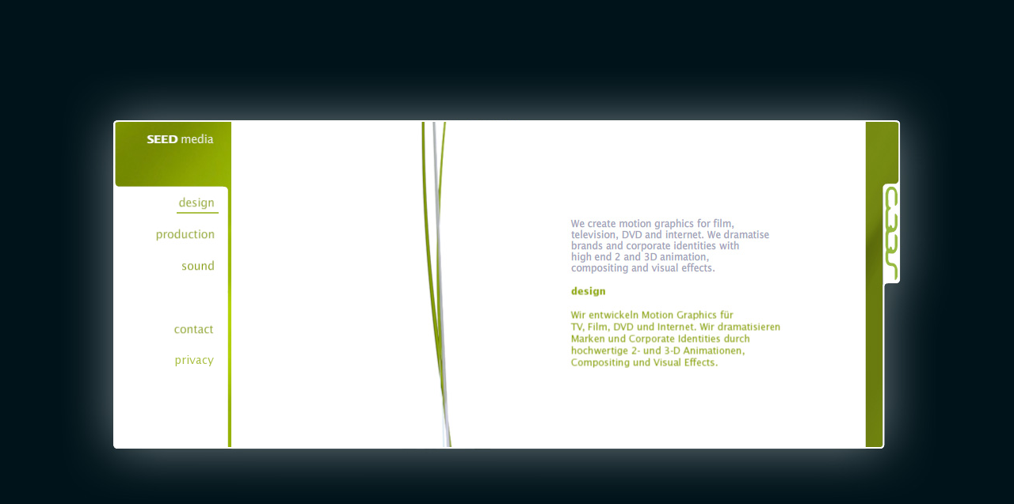

--- FILE ---
content_type: text/html; charset=UTF-8
request_url: http://www.seed-media.com/
body_size: 8261
content:

<!DOCTYPE html PUBLIC "-//W3C//DTD XHTML 1.0 Strict//EN" "http://www.w3.org/TR/xhtml1/DTD/xhtml1-strict.dtd">
<html xmlns="http://www.w3.org/1999/xhtml" xml:lang="en" lang="en">
<head>
	<meta http-equiv="Content-Type" content="text/html; charset=UTF-8" />
	<title>SEEDmedia - SEED mediendesign GmbH - seed-media.com</title>
	<meta name="Keywords" CONTENT="seed-tv, munich, münchen, design, digital greenhouse, Seed-Media, Seed Mediendesign, seed media, post-production, on-air-promotion, cinema, commercials, motion graphics, dvd authoring, documentaries, corporate videos, music clips, editing, mixing, synchro">
	<meta name="description" lang="en" content="Seed mediendesign production and post production facilities realize full service on-air promotion, tv and cinema commercials, motion graphics, dvd authoring, corporate videos, documentaries, behind the scenes and music clips in hd, in munich.">
	<meta name="description" lang="en-us" content="Seed mediendesign production and post production facilities realize full service on-air promotion, tv and cinema commercials, motion graphics, dvd authoring, corporate videos, documentaries, behind the scenes and music clips in hd, in munich.">
	<meta name="description" lang="de" content="Wir entwickeln Motion Graphics für TV, Film, DVD und Internet. Wir dramatisieren Marken und Corporate Identities durch hochwertige 2D- und 3D-Animationben, Compositing und Visual Effects. Wir produzieren Werbe- und Imagefilme, Dokumentationen, Making of`s, Musikvideos, Kinotrailer und Fernsehbeiträge. Von der Planung über Produktion und Post-Production bis zur Fertigstellung. Als Full Service On Air Promotion Agentur betreuen wir TV-Sender. Wir entwickeln Promotion-Strategien und erstellen Image- und Programm-Trailer. Die Sounddesigner unserer Ton- und Synchronabteilung produzieren M&E Tracks für Spielfilme, Dokumentationen, Werbespots und Trailer. Wir synchronisieren Filmprojekte von der Bucherstellung (redaktionelle Recherche, Übersetzung) über Casting und Sprachregie bis zur Endmischung.">
	<meta name="Copyright" content="SEED mediendesign GmbH, Munich, Germany">
	<meta name="Author" content="SEED-media.com, München, Bayern">
	<meta name="Publisher" content="www.seedmedia.de, Muenchen, Deutschland">
	<meta name="date" content="2007-05-22">
	<meta name="Subject" content="seed, seed-media, design, production, sound, mediendesign, commercials, motion graphics, synchro, sound design, tv, on-air promotion, production and post production">
	<meta name="Language" content="EN, EN-US, DE">
	<meta name="Robots" content="index,follow">
	<meta name ="revisit-after" content="7 days">
	<link href="font/style.css" rel="stylesheet" type="text/css">
</head>
<body onload="startAnim()">



	<script type="text/javascript">
	<!--
	var anim;
	var animImage;
	var animImageHeight = 62115;
	var animImageHeightPerFrame = 615;
	var animFrameCount = 0;
	var frameOffset = 0;
	document.getElementById('framePngAnim').style.top = frameOffset + 'px';

	function goAnim() {
		newValue = (animFrameCount * animImageHeightPerFrame) + frameOffset;

		animImage.style.top = newValue + 'px';
		animFrameCount--;

		if ((newValue * -1) < animImageHeightPerFrame * 99) {
			anim = setTimeout(goAnim, 40);
		} else {
			anim = setTimeout(endAnim, 50);
		}
	}

	function endAnim() {
		clearTimeout(anim);
		document.getElementById('flashcontent').style.opacity = '0';
		setTimeout(function() { document.getElementById('flashcontent').style.display = 'none';}, 1000);
	}

	function startAnim() {
		animImage = document.getElementById('framePngAnim');
		document.getElementById('pngloader').style.opacity = '0';
		document.getElementById('pngloader').style.transition =  'opacity 1s linear 200ms';
		anim = setTimeout(goAnim, 500);
	}


	function fade(contid, source, naviItem = '') {
		
		if (naviItem != '') {
			document.getElementById('design').style.borderBottomWidth = '0px';
			document.getElementById('production').style.borderBottomWidth = '0px';
			document.getElementById('sound').style.borderBottomWidth = '0px';
			document.getElementById('contact').style.borderBottomWidth = '0px';
			document.getElementById(naviItem).style.borderBottomWidth = '2px';
		}
		opacity(contid, 100, 0, 500);
		//delay(5);
		setTimeout("switchimage('"+contid+"','"+source+"')",500);
		setTimeout("opacity('"+contid+"', 0, 100, 1000)",500);
		if(source == 'contact') {
			document.getElementById(contid).innerHTML = '<div class="con_map1 navi" onclick="javascript:fade(\'container\',\'map1\');"></div>'+
			'<div class="con_map2 navi" onclick="javascript:fade(\'container\',\'map2\');"></div>'+
			'<div class="con_login navi" onclick="javascript:fade(\'container\',\'login\');"></div>'+
			'<div class="con_demos navi" onclick="javascript:fade(\'container\',\'login\');"></div>'+
			'<div class="con_legal navi" onclick="javascript:fade(\'container\',\'legalnotice\');"></div>'+
			'<a class="mail1" href="mailto:bernhard_gassner@seedmedia.de"></a>'+
			'<a class="tel1" href="tel:+49 89 48954422"></a>'+
			'<a class="mail2" href="mailto:karen_duplessis@seedmedia.de"></a>'+
			'<a class="tel2" href="tel:+49 89 48954423"></a>';
		}
		if(source == 'login') {
			document.getElementById(contid).innerHTML = '<form action="forwardtofile.php" method="get" id="loginform">'+
				'<div class="thelogin1 navi"><input type="text" name="user" class="loginform" size="35" border="0"/></div>'+
				'<div class="thelogin2"><input type="text" name="pass" class="loginform" size="35" border="0"/></div>'+
				'<div class="thesubmit"><input type="image" src="images/blank.gif" height="15" width="50" border="0" /></div>'+
			'</form>';
		}
		if(source == 'map1') {
			document.getElementById(contid).innerHTML = '<div class="map1 navi" onclick="javascript:fade(\'container\',\'map2\');"></div>';
		}
		if(source == 'map2') {
			document.getElementById(contid).innerHTML = '<div class="map2 navi" onclick="javascript:fade(\'container\',\'map1\');"></div>';
		}
		if(source == 'legalnotice'){
			document.getElementById(contid).innerHTML = '<div class="disclaimer navi" onclick="javascript:window.open(\'http://www.seed-media.com/SEEDdisclaimer.html\');"></div>';
		}
	}



	function opacity(id, opacStart, opacEnd, millisec) {
		//speed for each frame
		var speed = Math.round(millisec / 100);
		var timer = 0;

		//determine the direction for the blending, if start and end are the same nothing happens
		if(opacStart > opacEnd) {
			for(i = opacStart; i >= opacEnd; i--) {
				setTimeout("changeOpac(" + i + ",'" + id + "')",(timer * speed));
				timer++;
			}
		} else if(opacStart < opacEnd) {
			for(i = opacStart; i <= opacEnd; i++)
				{
				setTimeout("changeOpac(" + i + ",'" + id + "')",(timer * speed));
				timer++;
			}
		}
	}

	//change the opacity for different browsers
	function changeOpac(opacity, id) {
		var object = document.getElementById(id).style;
		object.opacity = (opacity / 100);
		object.MozOpacity = (opacity / 100);
		object.KhtmlOpacity = (opacity / 100);
		object.filter = "alpha(opacity=" + opacity + ")";
	} 


	function switchimage(contid, source) {
		document.getElementById(contid).style.display="block";
		document.getElementById(contid).style.background='url(images/'+source+'.jpg)';
	}

	//-->

</script>
	
	<link href="seedmedia.css" rel="stylesheet" type="text/css">

	<div class="main" id="main">
		<div class="design navi" id="design" onclick="javascript:fade('container','design', this.id);"></div>
		<div class="production navi" id="production" onclick="javascript:fade('container','production', this.id);"></div>
		<div class="sound navi" id="sound" onclick="javascript:fade('container','sound', this.id);"></div>
		<div class="contact navi" id="contact" onclick="javascript:fade('container','contact', this.id);"></div>
		
		<div class="content" style="background-color:#FFFFFF; z-index:2;"></div>
		<div class="content" style="background-image:url(images/design.jpg); background-repeat:none; z-index:3;" id="container"></div>
		<div id="datenschutz" class="navi"><a href="SEEDdisclaimer.html" >privacy</a></div>

	</div>

	<div id="flashcontent">
		<div id="pngloader"></div>
		<div id="pnganim"><img src="StartAnim.png" id="framePngAnim" /></div>
	</div>

</body>
</html>


--- FILE ---
content_type: text/css
request_url: http://www.seed-media.com/font/style.css
body_size: 461
content:
@font-face {
    font-family: 'Lucida Sans Std';
    src: url('LucidaSansStd-Bold.woff2') format('woff2'),
        url('LucidaSansStd-Bold.woff') format('woff');
    font-weight: bold;
    font-style: normal;
    font-display: swap;
}

@font-face {
    font-family: 'Lucida Sans Std';
    src: url('LucidaSansStd.woff2') format('woff2'),
        url('LucidaSansStd.woff') format('woff');
    font-weight: 500;
    font-style: normal;
    font-display: swap;
}



--- FILE ---
content_type: text/css
request_url: http://www.seed-media.com/seedmedia.css
body_size: 3998
content:
html {
		height: 100%;
		overflow: hidden;
	}

.main {
	height: 615px;
	width: 1194px;
	left:50%;
	right:50%;
	top:50%;
	bottom:50%;
	margin-left:-597px;
	margin-right:-597px;
	margin-top:-307px;
	margin-bottom:-307px;
	position:absolute;
	background-image:url(images/main.jpg);
	background-repeat:none;
	ransition: opacity 1.5s  linear 1s;
	pacity: 0;
}

#datenschutz a {color: #8da423;}

#pnganim {
  /*! border: 1px solid #f00; */
	width: 100%;
	height: 100%;
	background-color: #00131A;
  overflow: hidden;
	z-index: 1;

}

#framePngAnim {
	position: relative;
  top: 0px;
}


#pngloader {
 border: 0px solid #f00;
 position: absolute;
	width: 100%;
	height: 100%;
	background-color: #00131A;
  overflow: hidden;
	z-index: 2;
	opacity: 1;

}

@keyframes spin {
  0% { transform: rotate(0deg); }
  100% { transform: rotate(360deg); }
}

#disclaimerSite {	
	background-color: #00131A;
  color: #37444a;
	overflow: auto;
	font-family: 'Lucida Sans Std';
}

#disclaimerSite a {	
  color: #fff;
}

#disclaimerSite #btnBack {	
	border: 0px solid #f00;
	border-radius: 5px;
	padding: 0.5em 1em;
	background-image: linear-gradient(to right, #718800, #94af02);
	margin: 4em 0 4em 0em;
	cursor: pointer;
	width: 50px;
}


#disclaimerSite #txt {	
	width: 1000px;
	isplay: inline-block;
  margin: 3em auto;	
}

	#flashcontent {
	height: 615px;
	width: 1194px;
	left:50%;
	right:50%;
	top:50%;
	bottom:50%;
	margin-left:-597px;
	margin-right:-597px;
	margin-top:-307px;
	margin-bottom:-307px;
	position:absolute;
	z-index:5;
	transition: opacity 1s;
	opacity: 1;
	background-color: #00131A;
	}
body {
	height: 100%;
	margin: 0;
	padding: 0;
	background-color: #00131A;
	margin:0px;
}


.style1 {color: #37444A}

body,td,th {
	font-family:Lucida Sans Std, sans-serif;
	font-size:14px;
	color: #00131A;
}
a {
	text-decoration:none;
	color:#9db6c0;
}

.navi {
	border-bottom: 0px solid #acc148;
	cursor: pointer;
	
}
.navi:hover {
	border-bottom-width: 2px  !important;
}


.design {
	left:180px;
	top:190px;
	width:53px;
	height:25px;
	position:absolute;
	border-bottom-width: 2px;
}
.production {
	left:150px;
	top:230px;
	width:83px;
	height:25px;
	position:absolute;
}

.sound {
	left:180px;
	top:270px;
	width:53px;
	height:25px;
	position:absolute;
}
.contact {
	left:173px;
	top:350px;
	width:58px;
	height:25px;
	position:absolute;
}

#datenschutz {
	position: absolute;
	top: 395px;
	left: 174px;
	font-family: 'Lucida Sans Std';
	font-size: 1em;
	z-index: 3;
	height: 21px;
	width: 48px;
	padding: 0 3px
}
#datenschutz a {color: #acc148;}


.con_map1 {
	left:40px;
	width:40px;
	top:255px;
	height:15px;
	position:absolute;
}

.con_map2 {
	left:40px;
	width:40px;
	top:277px;
	height:15px;
	position:absolute;
}

.con_login {
	left:40px;
	width:40px;
	top:300px;
	height:15px;
	position:absolute;
}

.con_demos {
	left:40px;
	width:86px;
	top:320px;
	height:15px;
	position:absolute;
}

.con_legal {
	left:40px;
	width:74px;
	top:340px;
	height:15px;
	position:absolute;
}

.content {
	width:801px;
	height:411px;
	left:249px;
	top:101px;
	position:absolute;
}

.loginform {
	background-color:transparent;
	color:#FFFFFF;
	border:0px;
}

.thelogin1 {
	top:240px;
	height:15px;
	left:510px;
	width:250px;
	position:absolute;
}
.thelogin2 {
	top:260px;
	height:15px;
	left:510px;
	width:250px;
	position:absolute;
}

.thesubmit {
	top:290px;
	height:15px;
	left:430px;
	width:50px;
	position:absolute;
}

.map1 {
	top:365px;
	height:15px;
	left:725px;
	width:45px;
	position:absolute;
}

.map2 {
	top:350px;
	height:15px;
	left:725px;
	width:45px;
	position:absolute;
}
.disclaimer {
	top:318px;
	height:15px;
	left:428px;
	width:70px;
	position:absolute;
}

.mail1 {
	top:164px;
	height:15px;
	left:428px;
	width:200px;
	position:absolute;
}

.tel1 {
	top:180px;
	height:15px;
	left:428px;
	width:160px;
	position:absolute;
}

.mail2 {
	top:338px;
	height:15px;
	left:533px;
	width:190px;
	position:absolute;
}

.tel2 {
	top:355px;
	height:15px;
	left:533px;
	width:160px;
	position:absolute;
}






